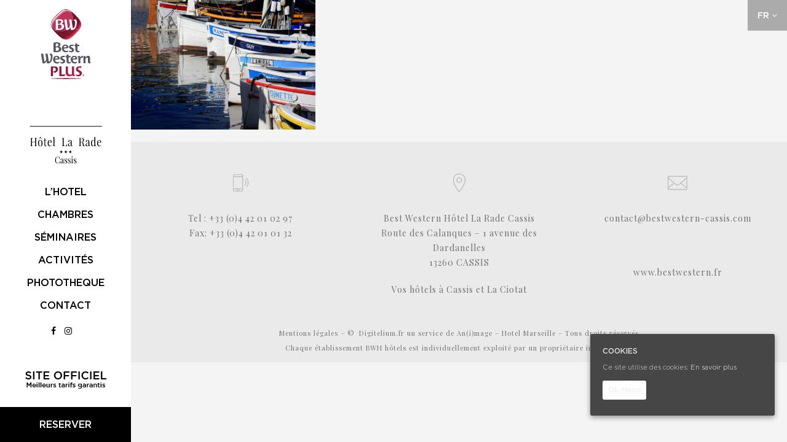

--- FILE ---
content_type: text/html; charset=UTF-8
request_url: https://www.bestwestern-cassis.com/activites-seminaires-a-lhotel-cassis/bwlr-couv-cassis/
body_size: 7145
content:
<!DOCTYPE html>
<html lang="fr-FR"
	prefix="og: https://ogp.me/ns#" >
<head>
<meta charset="UTF-8" />
<meta name="viewport" content="width=device-width, initial-scale=0.8, minimum-scale=0.8, maximum-scale=0.8, user-scalable=0">
<title>BWLR-couv-cassis | Hôtel Cassis - Best Western Plus La Rade Cassis</title>
<link rel="alternate" type="application/rss+xml" title="Hôtel Cassis &#8211; Best Western Plus La Rade Cassis RSS Feed" href="https://www.bestwestern-cassis.com/feed/" />
<link rel="pingback" href="https://www.bestwestern-cassis.com/xmlrpc.php" />
<link rel="icon" href="https://www.bestwestern-cassis.com/wp-content/themes/best-western-la-ciotat/favicon.ico" />
<link rel="shortcut icon" href="https://www.bestwestern-cassis.com/wp-content/themes/best-western-la-ciotat/favicon.ico" />
<!-- Bootstrap -->
<link rel="stylesheet" href="https://cdnjs.cloudflare.com/ajax/libs/twitter-bootstrap/3.3.7/css/bootstrap.min.css">
<!--googlefonts-->
<link href="https://fonts.googleapis.com/css?family=Playfair+Display" rel="stylesheet">
<!--CSS-->
<link rel="stylesheet" href="//cdnjs.cloudflare.com/ajax/libs/font-awesome/4.7.0/css/font-awesome.min.css">
<link rel="stylesheet" href="//cdnjs.cloudflare.com/ajax/libs/jqueryui/1.12.1/jquery-ui.min.css">
<link rel="stylesheet" type="text/css" media="all" href="https://www.bestwestern-cassis.com/wp-content/themes/best-western-la-ciotat/style.css?version=6976c8e369fa1" />
<link rel="stylesheet" href="//cdnjs.cloudflare.com/ajax/libs/animsition/4.0.2/css/animsition.min.css">
<link rel="stylesheet" href="//cdnjs.cloudflare.com/ajax/libs/animate.css/3.5.2/animate.min.css">
<link rel="stylesheet" href="//cdnjs.cloudflare.com/ajax/libs/fancybox/3.2.1/jquery.fancybox.min.css">
    <!-- HTML5 Shim and Respond.js IE8 support of HTML5 elements and media queries -->
    <!-- WARNING: Respond.js doesn't work if you view the page via file:// -->
    <!--[if lt IE 9]>
      <script src="https://oss.maxcdn.com/libs/html5shiv/3.7.0/html5shiv.js"></script>
      <script src="https://oss.maxcdn.com/libs/respond.js/1.3.0/respond.min.js"></script>
    <![endif]-->

<!-- All In One SEO Pack 3.5.2ob_start_detected [-1,-1] -->
<script type="application/ld+json" class="aioseop-schema">{}</script>
<link rel="canonical" href="https://www.bestwestern-cassis.com/activites-seminaires-a-lhotel-cassis/bwlr-couv-cassis/" />
			<script type="text/javascript" >
				window.ga=window.ga||function(){(ga.q=ga.q||[]).push(arguments)};ga.l=+new Date;
				ga('create', 'UA-1149288-39', 'auto');
				// Plugins
				
				ga('send', 'pageview');
			</script>
			<script async src="https://www.google-analytics.com/analytics.js"></script>
			<!-- All In One SEO Pack -->
<link rel='dns-prefetch' href='//maxcdn.bootstrapcdn.com' />
<link rel='dns-prefetch' href='//s.w.org' />
<link rel="alternate" type="application/rss+xml" title="Hôtel Cassis - Best Western Plus La Rade Cassis &raquo; BWLR-couv-cassis Flux des commentaires" href="https://www.bestwestern-cassis.com/activites-seminaires-a-lhotel-cassis/bwlr-couv-cassis/feed/" />
		<script type="text/javascript">
			window._wpemojiSettings = {"baseUrl":"https:\/\/s.w.org\/images\/core\/emoji\/2.4\/72x72\/","ext":".png","svgUrl":"https:\/\/s.w.org\/images\/core\/emoji\/2.4\/svg\/","svgExt":".svg","source":{"concatemoji":"https:\/\/www.bestwestern-cassis.com\/wp-includes\/js\/wp-emoji-release.min.js?ver=4.9.3"}};
			!function(a,b,c){function d(a,b){var c=String.fromCharCode;l.clearRect(0,0,k.width,k.height),l.fillText(c.apply(this,a),0,0);var d=k.toDataURL();l.clearRect(0,0,k.width,k.height),l.fillText(c.apply(this,b),0,0);var e=k.toDataURL();return d===e}function e(a){var b;if(!l||!l.fillText)return!1;switch(l.textBaseline="top",l.font="600 32px Arial",a){case"flag":return!(b=d([55356,56826,55356,56819],[55356,56826,8203,55356,56819]))&&(b=d([55356,57332,56128,56423,56128,56418,56128,56421,56128,56430,56128,56423,56128,56447],[55356,57332,8203,56128,56423,8203,56128,56418,8203,56128,56421,8203,56128,56430,8203,56128,56423,8203,56128,56447]),!b);case"emoji":return b=d([55357,56692,8205,9792,65039],[55357,56692,8203,9792,65039]),!b}return!1}function f(a){var c=b.createElement("script");c.src=a,c.defer=c.type="text/javascript",b.getElementsByTagName("head")[0].appendChild(c)}var g,h,i,j,k=b.createElement("canvas"),l=k.getContext&&k.getContext("2d");for(j=Array("flag","emoji"),c.supports={everything:!0,everythingExceptFlag:!0},i=0;i<j.length;i++)c.supports[j[i]]=e(j[i]),c.supports.everything=c.supports.everything&&c.supports[j[i]],"flag"!==j[i]&&(c.supports.everythingExceptFlag=c.supports.everythingExceptFlag&&c.supports[j[i]]);c.supports.everythingExceptFlag=c.supports.everythingExceptFlag&&!c.supports.flag,c.DOMReady=!1,c.readyCallback=function(){c.DOMReady=!0},c.supports.everything||(h=function(){c.readyCallback()},b.addEventListener?(b.addEventListener("DOMContentLoaded",h,!1),a.addEventListener("load",h,!1)):(a.attachEvent("onload",h),b.attachEvent("onreadystatechange",function(){"complete"===b.readyState&&c.readyCallback()})),g=c.source||{},g.concatemoji?f(g.concatemoji):g.wpemoji&&g.twemoji&&(f(g.twemoji),f(g.wpemoji)))}(window,document,window._wpemojiSettings);
		</script>
		<style type="text/css">
img.wp-smiley,
img.emoji {
	display: inline !important;
	border: none !important;
	box-shadow: none !important;
	height: 1em !important;
	width: 1em !important;
	margin: 0 .07em !important;
	vertical-align: -0.1em !important;
	background: none !important;
	padding: 0 !important;
}
</style>
<link rel='stylesheet' id='cf7-polylang-css'  href='https://www.bestwestern-cassis.com/wp-content/plugins/cf7-polylang/public/css/cf7-polylang-public.css?ver=1.4.7' type='text/css' media='all' />
<link rel='stylesheet' id='cff_masonry_css-css'  href='https://www.bestwestern-cassis.com/wp-content/plugins/cff-masonry/css/masonry.css?ver=1.1.3' type='text/css' media='all' />
<link rel='stylesheet' id='contact-form-7-css'  href='https://www.bestwestern-cassis.com/wp-content/plugins/contact-form-7/includes/css/styles.css?ver=4.9.1' type='text/css' media='all' />
<link rel='stylesheet' id='cff-css'  href='https://www.bestwestern-cassis.com/wp-content/plugins/custom-facebook-feed-pro/css/cff-style.css?ver=3.1' type='text/css' media='all' />
<link rel='stylesheet' id='sb-font-awesome-css-css'  href='https://maxcdn.bootstrapcdn.com/font-awesome/4.7.0/css/font-awesome.min.css?ver=4.9.3' type='text/css' media='all' />
<link rel='stylesheet' id='justifiedGallery-css'  href='https://www.bestwestern-cassis.com/wp-content/plugins/flickr-justified-gallery/css/justifiedGallery.min.css?ver=v3.6' type='text/css' media='all' />
<link rel='stylesheet' id='flickrJustifiedGalleryWPPlugin-css'  href='https://www.bestwestern-cassis.com/wp-content/plugins/flickr-justified-gallery/css/flickrJustifiedGalleryWPPlugin.css?ver=v3.6' type='text/css' media='all' />
<link rel='stylesheet' id='cookie-consent-style-css'  href='https://www.bestwestern-cassis.com/wp-content/plugins/uk-cookie-consent/assets/css/style.css?ver=4.9.3' type='text/css' media='all' />
      <script>
      if (document.location.protocol != "https:") {
          document.location = document.URL.replace(/^http:/i, "https:");
      }
      </script>
      <script type='text/javascript' src='https://www.bestwestern-cassis.com/wp-includes/js/jquery/jquery.js?ver=1.12.4'></script>
<script type='text/javascript' src='https://www.bestwestern-cassis.com/wp-includes/js/jquery/jquery-migrate.min.js?ver=1.4.1'></script>
<script type='text/javascript' src='https://www.bestwestern-cassis.com/wp-content/plugins/cf7-polylang/public/js/cf7-polylang-public.js?ver=1.4.7'></script>
<script type='text/javascript'>
/* <![CDATA[ */
var equalHeightColumnElements = {"element-groups":{"1":{"selector":".panel-row-style:not(.ignore-height) .so-widget-contentint","breakpoint":768}}};
/* ]]> */
</script>
<script type='text/javascript' src='https://www.bestwestern-cassis.com/wp-content/plugins/equal-height-columns/public/js/equal-height-columns-public.js?ver=1.1.0'></script>
<link rel="wlwmanifest" type="application/wlwmanifest+xml" href="https://www.bestwestern-cassis.com/wp-includes/wlwmanifest.xml" /> 
<meta name="generator" content="WordPress 4.9.3" />
<link rel='shortlink' href='https://www.bestwestern-cassis.com/?p=1998' />
<link rel="alternate" type="application/json+oembed" href="https://www.bestwestern-cassis.com/wp-json/oembed/1.0/embed?url=https%3A%2F%2Fwww.bestwestern-cassis.com%2Factivites-seminaires-a-lhotel-cassis%2Fbwlr-couv-cassis%2F" />
<link rel="alternate" type="text/xml+oembed" href="https://www.bestwestern-cassis.com/wp-json/oembed/1.0/embed?url=https%3A%2F%2Fwww.bestwestern-cassis.com%2Factivites-seminaires-a-lhotel-cassis%2Fbwlr-couv-cassis%2F&#038;format=xml" />
<!-- Custom Facebook Feed JS vars -->
<script type="text/javascript">
var cffsiteurl = "https://www.bestwestern-cassis.com/wp-content/plugins";
var cffajaxurl = "https://www.bestwestern-cassis.com/wp-admin/admin-ajax.php";
var cffmetatrans = "false";
var cfflinkhashtags = "true";
</script>
<style id="ctcc-css" type="text/css" media="screen">
				#catapult-cookie-bar {
					box-sizing: border-box;
					max-height: 0;
					opacity: 0;
					z-index: 99999;
					overflow: hidden;
					color: #ddd;
					position: fixed;
					right: 20px;
					bottom: 6%;
					width: 300px;
					background-color: #464646;
				}
				#catapult-cookie-bar a {
					color: #fff;
				}
				#catapult-cookie-bar .x_close span {
					background-color: ;
				}
				button#catapultCookie {
					background:;
					color: ;
					border: 0; padding: 6px 9px; border-radius: 3px;
				}
				#catapult-cookie-bar h3 {
					color: #ddd;
				}
				.has-cookie-bar #catapult-cookie-bar {
					opacity: 1;
					max-height: 999px;
					min-height: 30px;
				}</style><link rel="icon" href="https://www.bestwestern-cassis.com/wp-content/uploads/2024/02/cropped-Cap-Canaille-10-32x32.png" sizes="32x32" />
<link rel="icon" href="https://www.bestwestern-cassis.com/wp-content/uploads/2024/02/cropped-Cap-Canaille-10-192x192.png" sizes="192x192" />
<link rel="apple-touch-icon-precomposed" href="https://www.bestwestern-cassis.com/wp-content/uploads/2024/02/cropped-Cap-Canaille-10-180x180.png" />
<meta name="msapplication-TileImage" content="https://www.bestwestern-cassis.com/wp-content/uploads/2024/02/cropped-Cap-Canaille-10-270x270.png" />
 
</head>
<body data-rsssl=1 class="attachment attachment-template-default attachmentid-1998 attachment-jpeg animsition">
<!-- PRELODER -->
  <div class="preloader">
      <div class="status"></div>
  </div>
<!-- /PRELODER -->
<!--SIDEBAR-->
  <aside id="reservation" class="col-xs-3">
<a href="#" class="openhim closebtn"><i class="fa fa-angle-right"></i><i class="fa fa-angle-left"></i></a>
<!-- Debut code source à inclure dans l'emplacement voulu -->
<form id="form_recherche" method="get" target="_blank" action="https://www.bestwestern.fr/infos_hotel.jsp" class="uk-form">

<h4 class="gotham white text-uppercase"><strong>reservation</strong></h4>
<br /><br />

<!-- HotelCode - required -->
<input type="hidden" name="HotelCode" value="93588"/>
<input type="hidden" id="max_adultes" name="max_adultes" value="4"/>
<input type="hidden" id="max_enfants" name="max_enfants" value="3"/>
<input type="hidden" name="GA_code" value=""/>
<input type="hidden" name="domain_origin" value="bestwestern-laciotat.com"/>
<input type="hidden" name="google_conversion_id" value=""/>
<input type="hidden" name="google_conversion_label" value=""/>
<input type="hidden" name="sem_id" value=""/>
<input type="hidden" name="sob" id="site_hotel_sob" value="A15"/>
<input type="hidden" name="RequestedCurrencyCode" value="EUR" />
<input type="hidden" name="ChainCode" value="BW" />
<input type="hidden" name="show" value="hbp" />
<input type="hidden" name="roomStay" value="1" />               
<input type="hidden" name="duration" id="duration" value="1" />
<input type="hidden" name="countrycode" value="" /> 
<input type="hidden" name="lang" id="lang" value="fr" />
<input type="hidden" name="primarylangid" id="primarylangid" value="fr-FR" />

<div class="row">
  <div class="col-xs-4 ll-skin-nigran">
    <label class="intitule uk-form-label" for="DateRangeStart">Du</label>
    <div class="inner-addon right-addon">
      <i class="fa fa-th"></i>
     <input class="datePick form-control" type="text" name="DateRangeStart" data-opt="{'minDate': 0, 'constrainInput': true, 'dateFormat': 'dd/mm/yy'}" />
    </div>
  </div>
   <div class="col-xs-4">
      <label class="intitule uk-form-label" for="DateRangeEnd">Au</label>
      <div class="inner-addon right-addon">
        <i class="fa fa-th"></i>
        <input class="datePick ll-skin-nigran form-control" type="text" name="DateRangeEnd" data-opt="{'minDate': 0, 'constrainInput': true, 'dateFormat': 'dd/mm/yy'}" />
      </div>
  </div>
  <div class="col-xs-4"></div>
</div>
<br />
<div class="row">
  <div class="col-xs-4">
  <label class="intitule uk-form-label">Adultes</label> 
  <div class="inner-addon right-addon">
      <i class="fa fa-angle-down"></i>
      <select name="adultQuantity_1" id="adultQuantity_1" tabindex="2" class="form-control withstyle">
      <option value="1" >1</option>
      <option value="2" selected="selected">2</option>
      <option value="3" >3</option>
      <option value="4" >4</option>                   
      </select>
  </div>
  </div>
   <div class="col-xs-4">
    <label class="intitule uk-form-label">Enfants</label>
    <div class="inner-addon right-addon">
      <i class="fa fa-angle-down"></i>
      <select name="childQuantity_1" id="childQuantity_1" onchange="refreshKidSelectors()" class="form-control withstyle" tabindex="3">
        <option value="0" >0</option>
        <option value="1" >1</option>
        <option value="2" >2</option>
        <option value="3" >3</option>                      
      </select>
    </div>
  </div>
  <div class="col-xs-4">
    <label class="intitule uk-form-label">Chambres</label>
     <div class="inner-addon right-addon">
      <i class="fa fa-angle-down"></i>
      <select id="selecteurChambres" name="roomQuantity" class="form-control withstyle" tabindex="1">
        <option value="1">1</option>
        <option value="2">2</option>
        <option value="3">3</option>
      </select>
    </div>
  </div>
</div>
<br />
<!--<div class="row">
  <div class="col-xs-4">
    <label class="intitule uk-form-label">Code promo</label> 
    <input type="text" value="" id="code_promo" maxlength="8" name="corp_id" />
  </div>
  <div class="col-xs-4">
  </div>
  <div class="col-xs-4">
  </div>
</div>-->
<div class="row nopadding">
<input type="submit" id="tarif_et_dispo" class="tarifsEtDispos uk-button uk-button-primary" value="reserver !" />
</div>
</form>
</aside><!--/SIDEBAR-->
<!--LEFT HEADER-->
<header class="left-aside col-md-2 hidden-sm hidden-xs gotham-book">
  <div class="col-md-12 logo">
    <a href="https://www.bestwestern-cassis.com">
      <img src="https://www.bestwestern-cassis.com/wp-content/uploads/2018/05/BWLARADE-logo_site.svg" alt="https://www.bestwestern-cassis.com" />
    </a>
  </div>
  <div class="clearfix"></div>
  <nav>
     	<ul id="top-menu" class="menu list-unstyled"><li id="menu-item-1601" class="menu-item menu-item-type-custom menu-item-object-custom menu-item-home menu-item-1601"><a href="https://www.bestwestern-cassis.com/#hotel">L&#8217;hotel</a></li>
<li id="menu-item-1602" class="menu-item menu-item-type-custom menu-item-object-custom menu-item-home menu-item-1602"><a href="https://www.bestwestern-cassis.com/#chambres">Chambres</a></li>
<li id="menu-item-1604" class="menu-item menu-item-type-custom menu-item-object-custom menu-item-home menu-item-1604"><a href="https://www.bestwestern-cassis.com/#seminaires">Séminaires</a></li>
<li id="menu-item-1603" class="menu-item menu-item-type-custom menu-item-object-custom menu-item-home menu-item-1603"><a href="https://www.bestwestern-cassis.com/#activites">Activités</a></li>
<li id="menu-item-1893" class="menu-item menu-item-type-post_type menu-item-object-page menu-item-1893"><a href="https://www.bestwestern-cassis.com/phototheque-hotel-cassis/">Phototheque</a></li>
<li id="menu-item-1894" class="menu-item menu-item-type-post_type menu-item-object-page menu-item-1894"><a href="https://www.bestwestern-cassis.com/contact-hotel-cassis-vue-mer/">Contact</a></li>
</ul>      <ul class="list-inline list-unstyled text-center aligncenter social-list-link">
        <li><a href="https://www.facebook.com/Hotel.La.Rade" target="_blank"><i class="fa fa-facebook"></i></a></li>
        <li><a href="https://www.instagram.com/larade_cassis/" target="_blank"><i class="fa fa-instagram"></i></a></li>
        <li><a href="https://twitter.com/Hotel_La_Rade" target="_blank" class="hidden"><i class="fa fa-twitter"></i></a></li>
      </ul>
  </nav>
  <div class="header-foot">
    <div class="col-md-12">
      <img src="https://www.bestwestern-cassis.com/wp-content/themes/best-western-la-ciotat/img/site_officiel.png" alt="Hotel Cassis Logo Officiel" class="img-responsive aligncenter" />
    </div>
    <div class="col-md-12 nopadding">
    <a href="#" class="btn-prep fullwidth-btn openhim">reserver</a>
    </div>
  </div>
</header>

<div class="top-aside hidden-md hidden-lg gotham-book">
<nav role="navigation" class="navbar navbar-default small-header">
        <div class="navbar-header">
          <a class="logo-small" href="https://www.bestwestern-cassis.com"></a>
          <button type="button" class="navbar-toggle" data-toggle="collapse" 
            data-target="#to_navbar_collapse"><i class="fa fa-bars"></i></button>
          <a class="navbar-brand ui-link"></a>
        </div>
        <div id="to_navbar_collapse" class="collapse navbar-collapse">
        </div>
      </nav>
</div>

<div class="polylang-dropdown overV-left pull-right">

    <a href="#" class="dropdown-toggle" data-toggle="dropdown" aria-haspopup="true" aria-expanded="false">
      fr <i class="fa fa-angle-down hidden-xs hidden-sm"></i><i class="fa fa-angle-up hidden-md hidden-lg"></i>
    </a>
    <ul class="dropdown-menu"><li><a href="https://www.bestwestern-cassis.com/activites-seminaires-a-lhotel-cassis/bwlr-couv-cassis/">fr</a></li><li><a href="https://www.bestwestern-cassis.com/en/">en</a></li><li><a href="https://www.bestwestern-cassis.com/de/">de</a></li></ul>
				<script type="text/javascript">
					//<![CDATA[
					var urls_1 = {"fr":"https:\/\/www.bestwestern-cassis.com\/activites-seminaires-a-lhotel-cassis\/bwlr-couv-cassis\/","en":"https:\/\/www.bestwestern-cassis.com\/en\/","de":"https:\/\/www.bestwestern-cassis.com\/de\/"};
					document.getElementById( "lang_choice_1" ).onchange = function() {
						location.href = urls_1[this.value];
					}
					//]]>
				</script> 
</div><main class="col-md-10 col-md-offset-2">
<p class="attachment"><a href='https://www.bestwestern-cassis.com/wp-content/uploads/2017/12/BWLR-couv-cassis.jpg'><img width="300" height="211" src="https://www.bestwestern-cassis.com/wp-content/uploads/2017/12/BWLR-couv-cassis-300x211.jpg" class="attachment-medium size-medium" alt="" srcset="https://www.bestwestern-cassis.com/wp-content/uploads/2017/12/BWLR-couv-cassis-300x211.jpg 300w, https://www.bestwestern-cassis.com/wp-content/uploads/2017/12/BWLR-couv-cassis-768x540.jpg 768w, https://www.bestwestern-cassis.com/wp-content/uploads/2017/12/BWLR-couv-cassis-1024x720.jpg 1024w, https://www.bestwestern-cassis.com/wp-content/uploads/2017/12/BWLR-couv-cassis-110x77.jpg 110w, https://www.bestwestern-cassis.com/wp-content/uploads/2017/12/BWLR-couv-cassis.jpg 1280w" sizes="(max-width: 300px) 100vw, 300px" /></a></p>
</main>
<div class="clearfix"></div>
 <a href="#" class="btn-prep fullwidth-btn openhim hidden-md hidden-lg reserver-footer">reserver</a>
<footer class="col-md-10 col-md-offset-2">
<div class="row">
	<div class="col-md-4 text-center">
		<div id="text-1" class="widget widget_text">			<div class="textwidget"><p><img class="aligncenter" style="width: 32px; height: 32px; opacity: .2;" src="https://www.bestwestern-cassis.com/wp-content/themes/best-western-la-ciotat/widgets/page-builder-widget/services/tpl/icons/mobile-phone.png" /></p>
<p><a href="tel:+33442010297" rel="nofollow">Tel : +33 (0)4 42 01 02 97</a><br />
Fax: +33 (0)4 42 01 01 32</p>
</div>
		</div>	</div>
	<div class="col-md-4 text-center">
		<div id="text-2" class="widget widget_text">			<div class="textwidget"><p><a href="https://www.bestwestern-cassis.com/contact/#gmap-contact"><img class="aligncenter" style="width: 32px; height: 32px; opacity: .2;" src="https://www.bestwestern-cassis.com/wp-content/themes/best-western-la-ciotat/widgets/page-builder-widget/services/tpl/icons/map-markers.png" /></a></p>
<p><a href="https://www.bestwestern-cassis.com/contact/#gmap-contact">Best Western Hôtel La Rade Cassis<br />
Route des Calanques – 1 avenue des Dardanelles<br />
13260 CASSIS </a></p>
<p><a href="https://www.hotel-cassis.com">Vos hôtels à Cassis et La Ciotat</a></p>
</div>
		</div>	</div>
	<div class="col-md-4 text-center">
		<div id="text-4" class="widget widget_text"><h2 class="widget-title hidden"> </h2><div class="clear"></div>			<div class="textwidget"><p><a href="https://www.bestwestern-cassis.com/contact/"><img class="aligncenter" style="width: 32px; height: 32px; opacity: .2;" src="https://www.bestwestern-cassis.com/wp-content/themes/best-western-la-ciotat/widgets/page-builder-widget/services/tpl/icons/closed-envelope.png" /></a></p>
<p><a href="mailto:contact@bestwestern-cassis.com">contact@bestwestern-cassis.com</a></p>
<p>&nbsp;</p>
<p><a href="https://www.bestwestern.fr/" target="_blank" rel="noopener">www.bestwestern.fr</a></p>
<p>&nbsp;</p>
</div>
		</div>	</div>
</div>
<!-- Hello NK a ajouté un peu de code par ici -->
<div class="row">
	<div class="col-md-12 subfooter">
		<div id="text-6" class="widget widget_text">			<div class="textwidget"><p><a href="https://www.bestwestern-cassis.com/mentions-legales/">Mentions légales</a> &#8211; ©  <a href="https://digitelium.fr/">Digitelium.fr</a> un service de <a href="https://www.animage.fr" target="_blank" rel="noopener">An(i)mage</a> &#8211; <a href="https://hotel-marseille.com/">Hotel Marseille</a> &#8211; Tous droits réservés<br />
Chaque établissement BWH hôtels est individuellement exploité par un propriétaire indépendant. </p>
</div>
		</div>	</div>
</div>
<!-- Bye NK a bien tafé et s'en va de ce pas... -->
</footer>
<script src="//cdnjs.cloudflare.com/ajax/libs/jquery/2.2.3/jquery.js"></script>
<script>
	var current_locale = $.datepicker.setDefaults( $.datepicker.regional[ "fr" ] );
</script>
<script src="//cdnjs.cloudflare.com/ajax/libs/jqueryui/1.12.1/jquery-ui.min.js"></script>
<script src="https://www.bestwestern-cassis.com/wp-content/themes/best-western-la-ciotat/js/jquery.timepicker.js"></script>
<script src="//cdnjs.cloudflare.com/ajax/libs/twitter-bootstrap/3.3.7/js/bootstrap.min.js"></script>
<script src="//cdnjs.cloudflare.com/ajax/libs/lettering.js/0.7.0/jquery.lettering.min.js"></script>
<script src="//cdnjs.cloudflare.com/ajax/libs/stellar.js/0.6.2/jquery.stellar.min.js"></script>
<script src="//cdnjs.cloudflare.com/ajax/libs/wow/1.1.2/wow.min.js"></script>
<script src="//cdnjs.cloudflare.com/ajax/libs/animsition/4.0.2/js/animsition.min.js"></script>
<script src="//cdnjs.cloudflare.com/ajax/libs/fancybox/3.2.1/jquery.fancybox.min.js"></script>
<script type="text/javascript" src="https://www.bestwestern-cassis.com/wp-content/themes/best-western-la-ciotat/js/scripts.js"></script>
<script>
jQuery(document).ready(function($) {

	$('.justified-gallery a')
	.each(function(){
		$(this).attr('data-fancybox', 'gallery');
	})
	.fancybox();


	
});
</script>
<link rel='stylesheet' id='so-css-best-western-la-ciotat-css'  href='https://www.bestwestern-cassis.com/wp-content/uploads/so-css/so-css-best-western-la-ciotat.css?ver=1539268247' type='text/css' media='all' />
<script type='text/javascript'>
/* <![CDATA[ */
var wpcf7 = {"apiSettings":{"root":"https:\/\/www.bestwestern-cassis.com\/wp-json\/contact-form-7\/v1","namespace":"contact-form-7\/v1"},"recaptcha":{"messages":{"empty":"Merci de confirmer que vous n\u2019\u00eates pas un robot."}},"cached":"1"};
/* ]]> */
</script>
<script type='text/javascript' src='https://www.bestwestern-cassis.com/wp-content/plugins/contact-form-7/includes/js/scripts.js?ver=4.9.1'></script>
<script type='text/javascript' src='https://www.bestwestern-cassis.com/wp-content/plugins/custom-facebook-feed-pro/js/cff-scripts.js?ver=3.1'></script>
<script type='text/javascript' src='https://www.bestwestern-cassis.com/wp-content/plugins/flickr-justified-gallery/js/jquery.justifiedGallery.min.js?ver=v3.6'></script>
<script type='text/javascript' src='https://www.bestwestern-cassis.com/wp-content/plugins/flickr-justified-gallery/js/flickrJustifiedGalleryWPPlugin.js?ver=v3.4.0'></script>
<script type='text/javascript'>
/* <![CDATA[ */
var ctcc_vars = {"expiry":"30","method":"1","version":"1"};
/* ]]> */
</script>
<script type='text/javascript' src='https://www.bestwestern-cassis.com/wp-content/plugins/uk-cookie-consent/assets/js/uk-cookie-consent-js.js?ver=2.3.0'></script>
<script type='text/javascript' src='https://www.bestwestern-cassis.com/wp-content/plugins/mousewheel-smooth-scroll/js/wpmss.php?step=100&#038;speed=400&#038;ver=1'></script>
<script type='text/javascript' src='https://www.bestwestern-cassis.com/wp-includes/js/wp-embed.min.js?ver=4.9.3'></script>
			
				<script type="text/javascript">
					jQuery(document).ready(function($){
												if(!catapultReadCookie("catAccCookies")){ // If the cookie has not been set then show the bar
							$("html").addClass("has-cookie-bar");
							$("html").addClass("cookie-bar-bottom-right-block");
							$("html").addClass("cookie-bar-block");
													}
																	});
				</script>
			
			<div id="catapult-cookie-bar" class=" rounded-corners drop-shadow"><h3>Cookies</h3><span class="ctcc-left-side">Ce site utilise des cookies: <a class="ctcc-more-info-link" tabindex=0 target="_blank" href="https://www.bestwestern-cassis.com/activites-seminaires-a-lhotel-cassis/bwlr-couv-cassis/">En savoir plus</a></span><span class="ctcc-right-side"><button id="catapultCookie" tabindex=0 onclick="catapultAcceptCookies();">Ok, Merci</button></span></div><!-- #catapult-cookie-bar --></body>
</html>

--- FILE ---
content_type: text/css
request_url: https://www.bestwestern-cassis.com/wp-content/themes/best-western-la-ciotat/style.css?version=6976c8e369fa1
body_size: 6788
content:
@charset "utf-8";
/*
Theme Name: Best Western La Rade Cassis
Theme URI: 
Description: 
Version: 1.0
Author: Animage
Author URI: 
Tags: 
*/

@import 'fonts/costa/costa.css';
@import 'fonts/gotham/gotham.css';
@import 'fonts/icomoon/icomoon.css';

/*--GLOBAL--*/
.alignleft {
	display: block;
	float: left;
	margin: 0 10px 10px 0;
	margin: 0 30px 10px 0;
}

.alignright {
	display: block;
	float: right;
	margin: 0 0 10px 30px;
}

.aligncenter {
	display: block;
	float: none;
	margin: 0 auto 30px auto;
}

.alignnone {
	display: block;
	float: none;
	clear: both;
	margin: 5px 10px 10px 0;
}

 img {
    -ms-interpolation-mode: bicubic;
    image-rendering: optimizeQuality;
}

/*-- FORM ELEMENTS --*/
form {
	position: relative;
}

.form-control {
    border-radius: 0px !important;
    box-shadow: none;
    padding: 8px;
    height: auto;
    text-transform: uppercase;
    border:none;
    border-bottom:1px solid #CCC;
}

.form-control:focus {
    border-color: transparent;
    outline: 0;
    -webkit-box-shadow: none;
    box-shadow: none;
}


textarea{
	resize: vertical;
}

.input-error {
	font-size: 11px;
	background-color: #c6401c;
	position: absolute;
	z-index: 1;
	padding: 5px 8px;
	margin: -1px 0 0 14px;
	color: #fff;
	border-radius: 3px;
	box-shadow: 1px 1px 2px 0px #aaa;
}

.input-error:before {
	content: " ";
	border: solid 0px transparent;
	border-right-color: #c6401c;
	border-width: 5px 7px 5px 0px;
	height: 0;
	width: 0;
	position: absolute;
	left: -7px;
	top: 5px;
}

.ajax-loading {
	background: url(./img/loader.gif) center no-repeat;
	width: 32px;
	height: 32px;
	position: absolute;
	z-index: 1;
	left: 0;
	bottom: 0;
}

.ajax-response {
	padding: 5px 10px;
	color: #000;
	border-radius: 5px;
}

.ajax-success {
	border: #2BAC17 1px solid;
}

.ajax-error {
	border: #D63722 1px solid;
}

/*-- POPUP --*/
#bgOverlay {background: #000;}
#popupLoad {
	background: url(./img/ploader_black.gif) center no-repeat;
	width: 50px;
	height: 50px;
}

.popup {
	background: #fff;
	position: absolute;
	z-index: 15;
	width: 500px;
}

.close-popup {
	background: url(img/close-popup.png) center no-repeat;
	width: 34px;
	height: 32px;
	position: absolute;
	right: -14px;
	top: -13px;
	z-index: 20;
}

.popup .pop-in {
	padding: 30px;
}

.popup .pop-title {
	font-size: 30px;
}


.nopadding {
   padding: 0 !important;
   margin: 0 !important;
}

/*color*/
.lightgrey{
  color:#e6e6e6;
}

.white{
	color:#FFF;
}

/*STARTING THEME*/

body{
  background:#f4f4f4;
  overflow-x:hidden;
}

body.openme #reservation{
  transition: .3s; 
  z-index: 9999999;
  position:fixed;
  transform: translateX(0);
}

body.openme main{
  transition: .3s; 
  margin-left:25%;
}

.gotham{
  font-family: 'Gotham';
  font-weight:300;
}

.gotham-book{
  font-family: 'Gotham Book';
  font-weight: normal;
}

.costa{
  font-family: 'Costa Ptf';
  font-weight: 300;
}


/*TYPOS - ajout nad*/
h1.costa {
  font-size: 40px;
  color: #333333;
  margin-top:0;

}
h1.costa:after {
  border-bottom: solid 1px #999;
  width:90px;
  padding-bottom: 35px;
  display: block;
  margin-bottom: 35px;
  content: " ";
}
h2 {
  font-family: 'Costa Ptf';
  font-weight: normal;
  font-size: 40px;
  color: #333;
}


p {
  font-family: 'Gotham';
  font-weight:300;
  font-size: 18px;
  color: #727272;
  letter-spacing: 1px;
  line-height: 35px;
}

strong {
  font-weight: normal;
  color: #333;
}

.menu {
  font-family: 'Gotham';
  font-weight: normal;
  font-size: 16px;
  color: #000;
  text-transform: Uppercase;
}

a {
  color:#000;
}

a:focus, a:hover {
    color: #9e161a;
    text-decoration: none;
}
.menu a{
  color:#000000;
}

.menu a:focus, .menu a:hover {
    color: #9e161a;
    text-decoration: none;
}
/*TYPOS -fin ajout nad- */



/* Preloader */
.preloader {
  background-color:#FEFEFE;
  bottom:0;
  height:100%;
  left:0;
  overflow:hidden!important;
  position:fixed;
  right:0;
  top:0;
  width:100%;
  z-index:99999;
}

.status {
      background-image: url(img/loading.svg);
    background-position: center center;
    background-repeat: no-repeat;
    background-size: cover;
    height: 156px;
    left: 46.7%;
    position: absolute;
    top: 40%;
    width: 156px;
    margin: -20px 0 0 -20px;
}

/*HEADER ASIDE*/
header{
  background:#FFF;
}

header .logo img{
  margin: 15px auto;
  display: block;
}

/*NAV*/
.menu{
 text-align: center;
 margin:20px auto;
}

.menu li{
  margin-bottom:15px;
}

/********************************/
/*         SIDEMENU             */
/********************************/
#reservation{
  height:100vh;
  background:#000;
  position:fixed;
  top:0;
  width:380px;
  transition: .3s; 
  transform: translateX(-380px);
  padding:20px;
  color:#FFF;
}

main{
  overflow:hidden;
  position:relative;
}

main,
main .overlay{
  transition: .3s; 
}

section{
  width:100%;
  position:relative;
  overflow:hidden;
  padding-bottom:80px;
}

section.content{
  padding-left:60px;
}



/********************************/
/*            Overlay           */
/********************************/
.overlay {
    position: absolute;
    width: 100%;
    height: 100%;
    z-index: 2;
    background:rgba(255,255,255,.1);
}

/********************************/
/*            Carousel          */
/********************************/

.carousel-fade .carousel-inner .item {
  -webkit-transition-property: opacity;
  transition-property: opacity;
}
.carousel-fade .carousel-inner .item,
.carousel-fade .carousel-inner .active.left,
.carousel-fade .carousel-inner .active.right {
  opacity: 0;
}
.carousel-fade .carousel-inner .active,
.carousel-fade .carousel-inner .next.left,
.carousel-fade .carousel-inner .prev.right {
  opacity: 1;
}
.carousel-fade .carousel-inner .next,
.carousel-fade .carousel-inner .prev,
.carousel-fade .carousel-inner .active.left,
.carousel-fade .carousel-inner .active.right {
  left: 0;
  -webkit-transform: translate3d(0, 0, 0);
          transform: translate3d(0, 0, 0);
}
.carousel-fade .carousel-control {
  z-index: 2;
}

/*
Fade content bs-carousel with hero headers
Code snippet by maridlcrmn (Follow me on Twitter @maridlcrmn) for Bootsnipp.com
Image credits: unsplash.com
*/

/********************************/
/*       Fade Bs-carousel       */
/********************************/
.fade-carousel {
    position: relative;
    height: 100vh;
}
.fade-carousel .carousel-inner .item {
    height: 100vh;
}
.fade-carousel .carousel-indicators > li {
    margin: 0 2px;
    background-color: #f39c12;
    border-color: #f39c12;
    opacity: .7;
}
.fade-carousel .carousel-indicators > li.active {
  width: 10px;
  height: 10px;
  opacity: 1;
}

.fade-carousel .carousel-inner .item .hero {
    opacity: 0;
    -webkit-transition: 2s all ease-in-out 5s;
       -moz-transition: 2s all ease-in-out 5s; 
        -ms-transition: 2s all ease-in-out 5s; 
         -o-transition: 2s all ease-in-out 5s; 
            transition: 2s all ease-in-out 5s; 
}
.fade-carousel .carousel-inner .item.active .hero {
    opacity: 1;
    -webkit-transition: 2s all ease-in-out 5s;
       -moz-transition: 2s all ease-in-out 5s; 
        -ms-transition: 2s all ease-in-out 5s; 
         -o-transition: 2s all ease-in-out 5s; 
            transition: 2s all ease-in-out 5s;    
}

/********************************/
/*       Slides backgrounds     */
/********************************/
.fade-carousel .slides .slide{
  height: 100vh;
  background-size: cover;
  background-position: center center;
  background-repeat: no-repeat;
}

/********************************/
/*     HEADER:LEFT ASIDE;       */
/********************************/
header.left-aside{
  height:100vh;
  position:fixed;
  top:0;
  left:0;
  z-index:9;
  padding: 0;
}

header .header-foot{
  position:absolute;
  bottom:0;
}

section{
  position:relative;
}


section.all,
section.content{
/*  padding:5%;*/
    padding-right: 8%;
    padding-left: 8%;
    padding-top: 120px;
    padding-bottom: 120px;
}

section.all {
  position:relative;
}

.textwidget {
    padding-left: 8%;
    margin-right: -15px;
    margin-left: -15px;
}

/**/
main{
  padding:0!important;

}

.lettering{
  font-family: 'Playfair Display', serif;
  font-size:15rem;
  position: absolute;
  z-index: 8;
  margin-top: 25%;
  top:0;
  right: -15%;
}

.lettering span{
  position:relative;
  margin-top:30%;
  top:0px;
}

.lettering span.char1{
  color:rgba(255,255,255,.9);
}
.lettering span.char2{
  color:rgba(255,255,255,.5);
}
.lettering span.char3{
  color:rgba(255,255,255,.8);
}
.lettering span.char4{
  color:rgba(255,255,255,.7);
}
.lettering span.char5{
  color:rgba(255,255,255,.9);
}
.lettering span.char6{
  color:rgba(255,255,255,.4);
}
.lettering span.char7{
  color:rgba(255,255,255,.6);
}

.lettering span.char8{
  color:rgba(255,255,255,.5);
}

.lettering span.char9{
  color:rgba(255,255,255,.9);
}

.lettering span.char10{
  color:rgba(255,255,255,.2);
}

.lettering span.char11{
  color:rgba(255,255,255,.8);
}
.lettering span.char12{
  color:rgba(255,255,255,.4);
}

/*TESTIMONIALS*/
.testimonials{
  overflow: hidden;
  min-height: 375px;
  position: relative;
  background: transparent;
    padding-top: 100px;
    padding-bottom: 100px;
  background:#FFF;
}
.testimonials .carousel-inner{
  width: 70%;
  margin: auto;
}
.testimonials .carousel-inner:hover{
  cursor: -moz-grab;
  cursor: -webkit-grab;
}
.testimonials .carousel-inner:active{
  cursor: -moz-grabbing;
  cursor: -webkit-grabbing;
}
.testimonials .carousel-inner .item{
  overflow: hidden;
}

.testimonial4_indicators .carousel-indicators{
  left: 0;
  margin: 0;
  width: 100%;
  font-size: 0;
  height: 20px;
  bottom: 15px;
  padding: 0 5px;
  cursor: e-resize;
  overflow-x: auto;
  overflow-y: hidden;
  position: absolute;
  text-align: center;
  white-space: nowrap;
}
.testimonial4_indicators .carousel-indicators li{
  padding: 0;
  width: 10px;
  height: 10px;
  border: none;
  text-indent: 0;
  margin: 2px 3px;
  cursor: pointer;
  display: inline-block;
  background: #ffffff;
  -webkit-border-radius: 100%;
  border-radius: 100%;
}
.testimonial4_indicators .carousel-indicators .active{
  padding: 0;
  width: 10px;
  height: 10px;
  border: none;
  margin: 2px 3px;
  background-color: #000;
  -webkit-border-radius: 100%;
  border-radius: 100%;
}
.testimonial4_indicators .carousel-indicators::-webkit-scrollbar{
  height: 3px;
}
.testimonial4_indicators .carousel-indicators::-webkit-scrollbar-thumb{
  background: #eeeeee;
  -webkit-border-radius: 0;
  border-radius: 0;
}

.testimonial4_control_button .carousel-control{
  top: 50%;
  /*top: 175px;*/
opacity: 1;
font-size: 40px;
cursor: pointer;
font-weight: 300;
overflow: hidden;
line-height: 38px;
text-shadow: none;
text-align: center;
position: absolute;
background: transparent;
border: 0;
text-transform: uppercase;
-webkit-border-radius: 100%;
border-radius: 100%;
-webkit-box-shadow: none;
box-shadow: none;
-webkit-transition: all 0.6s cubic-bezier(0.3,1,0,1);
transition: all 0.6s cubic-bezier(0.3,1,0,1);
}
.testimonial4_control_button .carousel-control.left{
  left: 7%;
  right: auto;
}
.testimonial4_control_button .carousel-control.right{
  right: 7%;
  left: auto;
}
.testimonial4_control_button .carousel-control.left:hover,
.testimonial4_control_button .carousel-control.right:hover{
  opacity:.6;
}

.testimonial4_header{
  top: 0;
  left: 0;
  bottom: 0;
  /*width: 550px;*/
  width: 100%;
  display: block;
  margin: 30px auto;
  text-align: center;
  position: relative;
}
.testimonial4_header h4{
  color: #333;
  font-size: 40px;
  font-weight: 300;
  position: relative;
  letter-spacing: 1px;
  /*text-transform: uppercase;*/
}

.testimonial4_slide{
  top: 0;
  left: 0;
  right: 0;
  bottom: 0;
  width: 100%;
  /*width: 70%;*/
  margin: auto;
  padding: 20px;
  position: relative;
  text-align: center;
}
.testimonial4_slide img {
  top: 0;
  left: 0;
  right: 0;
  width: 120px;
  height: auto;
  margin: auto;
  display: block;
  color: #f2f2f2;
  font-size: 18px;
  line-height: 46px;
  text-align: center;
  position: relative;
}

.testimonial4_slide p {
  color: #727272;
  font-size: 16px;
  margin: 40px 0 20px 0;
}

.testimonial4_slide h4 {
  color: #000;
  font-size: 24px;
  font-weight: bold;
}

.carousel-control{
  color:rgba(0, 0, 0, 0.2) !important;
  width: 5% !important;
}

.carousel-control:hover{
  color:#333!important;
}

@media only screen and (max-width: 480px){
  .testimonial4_control_button .carousel-control{
    display: none;
  }
  .testimonial4_header{
    width: 95%;
  }
  .testimonial4_header h4{
    font-size: 20px;
  }
  .testimonial4_slide{
    width: 98%;
    padding: 5px;
  }
}

@media (min-width: 481px) and (max-width: 767px){
  .testimonial4_control_button .carousel-control.left{
    left: 2%;
  }
  .testimonial4_control_button .carousel-control.right{
    right: 2%;
  }
  .testimonial4_header{
    width: 95%;
  }
  .testimonial4_slide{
    width: 98%;
    padding: 5px;
  }
}

@media (min-width: 768px) and (max-width: 991px){
  .testimonial4_control_button .carousel-control.left{
    left: 5%;
  }
  .testimonial4_control_button .carousel-control.right{
    right: 5%;
  }
}

@-webkit-keyframes psBoxShadowEffect_2{
  0% {
    opacity: 0.3;
  }
  40% {
    opacity: 0.5;
  -webkit-box-shadow: 0 0 0 2px rgba(255,255,255,0.1), 0 0 10px 10px #ffffff, 0 0 0 10px rgba(255,255,255,0.5);
  }
  100% {
    -webkit-box-shadow: 0 0 0 2px rgba(255,255,255,0.1), 0 0 5px 5px #ffffff, 0 0 0 5px rgba(255,255,255,0.5);
    -webkit-transform: scale(1.5);
    opacity: 0;
  }
}
@keyframes psBoxShadowEffect_2{
  0% {
    opacity: 0.3;
  }
  40% {
    opacity: 0.5;
  box-shadow: 0 0 0 2px rgba(255,255,255,0.1), 0 0 10px 10px #ffffff, 0 0 0 10px rgba(255,255,255,0.5);
  }
  100% {
    box-shadow: 0 0 0 2px rgba(255,255,255,0.1), 0 0 5px 5px #ffffff, 0 0 0 5px rgba(255,255,255,0.5);
    transform: scale(1.5);
    opacity: 0;
  }
}


/*ZINDEX*/
/*audessus de la premiere barre du V*/
.overV-left{
    position: relative;
    z-index: 8;

}

/*au dessus de la deuxieme barre du V,
sous la premiere barre*/

.overV-right{
  position: relative;
    z-index: 6;
}

/**au dessus du p, sous le V*/
.overP{
  position: relative;
    z-index: 4;
}


/*SERVICES*/
.content, .content-int, .services {
    padding-top: 100px;
    padding-bottom: 120px;
    padding-left: 8%;
    padding-right: 8%;
}

.services p{
  font-size:14px;
  line-height:24px;
}

.services h3{
      font-size: 40px;
}

.services h3:after {
    content: " ";
    display: block;
    width: 10%;
    margin: 3rem auto 0 auto;
    border-top: 1px solid #999;
    text-align:center;
}

.services span[class^="icon-"], .services span[class*=" icon-"]{
  font-size:32px;
  color:#ddd;
}

/*CONTENT INTERNE*/
.content-int h3{
      font-size: 40px;
}

.content-int h3:after{
  content:" ";
  display:block;
  width:10%;
  margin-top:3rem;
  border-top:1px solid #999;
}


/*btn*/
.btn-prep {
    -ms-box-sizing: border-box;
    -moz-box-sizing: border-box;
    -webkit-box-sizing: border-box;
    box-sizing: border-box;
    font-size: 16px;
    text-transform:uppercase;
    padding: 1em 2em;
    background: #000000;
    color: #ffffff !important;
    text-shadow: 0 1px 0 rgba(0, 0, 0, 0.05);
    font-family:'Gotham';
    font-weight:normal;
    transition:all .3s ease-in-out;
    border:none;
}

.btn-prep {
    text-align: center;
    display: inline-block;
    cursor: pointer;
    text-decoration: none;
    line-height: 1.6em;
}

.btn-prep:hover{
	background:#333;
	transition:all .3s ease-in-out;
}

.btn-grey {
    -ms-box-sizing: border-box;
    -moz-box-sizing: border-box;
    -webkit-box-sizing: border-box;
    box-sizing: border-box;
    font-size: 16px;
    text-transform:uppercase;
    /*padding: 1em 2em;
    background: #eaeaea;*/
    color: #333 !important;
    /*text-shadow: 0 1px 0 rgba(0, 0, 0, 0.05);*/
    font-family:'Gotham';
    font-weight:300;
    transition:all 1s ease-in-out;
    border:none;
    /*text-align: center;*/
    display: inline-block;
    cursor: pointer;
    text-decoration: none;
    line-height: 1.6em;
}
.btn-grey:after {
    content: "\f105";
    display: inline-block;
    font-family: FontAwesome;
    font-size: 14px;
    font-weight: lighter;
    padding-left: 0.5em;
    vertical-align: bottom;
    position: relative;
    top: -1px;
}
}
.btn-grey:hover{
	/*background:#b9b9b9;*/
	transition:all .3s ease-in-out;
	/*color:#FFF!important;*/
	color:#b9b9b9!important;
}

a.fullwidth-btn{
  width:100%;
}


.ow-button-base a{
  font-size: 16px;
  font-family:'Gotham';
  text-transform:uppercase;
  transition:all .3s ease-in-out;
}

.ow-button-base a.ow-button-hover:hover{
	background:#333!important;
	transition:all .3s ease-in-out;
}

/*Masonry*/
.sow-masonry-grid-item{
  position:relative;
}

.sow-masonry-grid-item span{
    position: absolute;
    z-index: 10;
    font-size: 14px;
    font-weight: 100;
    padding: 5px 10px 45px 70px;
    bottom: 0;
    left: 0;
    background: rgb(255, 255, 255);
    text-transform: uppercase;
    font-family: "Gotham";
}

.sow-masonry-grid-item img{
	opacity:1;
	transition: opacity .6s ease;
}

.sow-masonry-grid-item:hover img {
    opacity:.6;
    transition: opacity .6s ease;
}

/*NAVIGATION BREAKPOINT CHANGE*/
@media screen and (max-width: 990px){
   .navbar-header {
        float: none;
    }
    .navbar-left,.navbar-right {
        float: none !important;
    }
    .navbar-toggle {
        display: block;
    }
    .navbar-collapse {
        border-top: 1px solid transparent;
        box-shadow: inset 0 1px 0 rgba(255,255,255,0.1);
    }
    .navbar-fixed-top {
        top: 0;
        border-width: 0 0 1px;
    }
    .navbar-collapse.collapse {
        display: none!important;
    }
    .navbar-nav {
        float: none!important;
        margin-top: 7.5px;
    }
    .navbar-nav>li {
        float: none;
    }
    .navbar-nav>li>a {
        padding-top: 10px;
        padding-bottom: 10px;
    }
    .collapse.in{
        display:block !important;
    }
    .small-header {
	display: block;
    position: fixed;
	background:rgba(255,255,255,.8);
    top: 0;
    width: 100%;
    z-index: 9999;
	}
	.navbar-default .navbar-nav > li > a {
    color: #000;
    text-decoration: none;
	white-space: nowrap;
	}
	.navbar-default .navbar-nav > li > a ,.navbar-default .navbar-nav > li > a:hover,.navbar-default .navbar-nav > li > a:focus{
	    color: #000;
	}
	.navbar {
     border-radius: 0px;
	}
	.navbar-nav {
		margin-bottom:22px;
	}
	.navbar-toggle {
		background:none;
	    border-radius: 0;
	    margin-bottom: 0;
	    margin-right: 15px;
	    margin-top: 15px;
	    padding: 0;
		height:30px;
		width:30px;
		border:none;
		font-size: 28px;
	}
	.navbar-default .navbar-toggle:hover, .navbar-default .navbar-toggle:focus {
	    background-color: transparent;
	}
	.navbar-default .navbar-collapse, .navbar-default .navbar-form {
	    border-color: #000;
	}
	.navbar-collapse {
	    box-shadow: none;
	}
	.navbar-default {
	    border-color: transparent;
	}
	.logo-small {    
		background: url("../img/logo-small.png") no-repeat scroll 0 0 rgba(0, 0, 0, 0);
	    display: block;
	    float: left;
	    margin-left: 15px;
	    margin-top: 11px;
	  	min-height: 60px;
		min-width: 250px;
	}
}


aside#reservation{
	position:fixed;
	height:100vh;
	background:#000;
	z-index:99;
	font-family: "Gotham";
	font-weight:100;
}

aside#reservation a{
	color:#FFF;
}

aside#reservation .uk-button {
    -ms-box-sizing: border-box;
	-moz-box-sizing: border-box;
	-webkit-box-sizing: border-box;
	box-sizing: border-box;
	font-size: 16px;
	text-transform: uppercase;
	padding: 1em 2em;
	background: #FFF;
	color: #333;
	text-shadow: 0 1px 0 rgba(0, 0, 0, 0.05);
	font-family: 'Gotham';
	font-weight: normal;
	transition: all .3s ease-in-out;
	border: none;
	width: 112%;
	display: block;
	text-align: center;
	margin-top: 20%;
	position: absolute;
	left: -6%;
	right: 0px;
}

aside#reservation .uk-button:hover{
	background:#333;
	transition:all .3s ease-in-out;
	color:#FFF!important;
}

aside#reservation input,
aside#reservation select{
	color:#333;
}

aside#reservation #form_recherche {
    padding-top: 150px;
}


aside#reservation label.intitule{
	font-family: "Gotham";
	font-weight:100;
	text-transform:uppercase;
}

aside#reservation h4 strong{
	color:#FFF;
}

/* enable absolute positioning */
.inner-addon { 
    position: relative; 
}

/* style icon */
.inner-addon .fa {
  position: absolute;
  padding: 10px;
  pointer-events: none;
  color:#b9b9b9!important;
  font-size:18px;
}

/* align icon */
.left-addon .fa  { left:  0px;}
.right-addon .fa { right: 0px;}

/* add padding  */
.left-addon input  { padding-left:  30px; }
.right-addon input { padding-right: 30px; }

select.withstyle {
  -webkit-appearance: none;
  -moz-appearance: none;
  text-indent: 1px;
  text-overflow: '';
}

select.withstyle::-ms-expand {
    display: none;
}


.closebtn .fa {
    font-size: 60px;
    letter-spacing: -9px;
}

/*calendar BW*/
 .ui-widget {
  font-family: "Gotham", sans-serif;
  background: #FFF;
  border: none;
  border-radius: 0;
  -webkit-border-radius: 0;
  -moz-border-radius: 0;
  box-shadow: 0 1px 3px #eee;
}

.ui-widget.ui-widget-content {
    border: none;
}
 .ui-datepicker {
  padding: 0;
}

 .ui-datepicker-header {
  border: none;
  order-bottom: 1px solid #FFF;
  background: #000;
  font-weight: normal;
  font-size: 11px;
  text-transform: uppercase;
  color:#FFF;
}

 .ui-datepicker-header .ui-state-hover {
  background: transparent;
  border-color: transparent;
  cursor: pointer;
  border-radius: 0;
  -webkit-border-radius: 0;
  -moz-border-radius: 0;
}

 .ui-datepicker .ui-datepicker-title {
  margin-top: 1.5em;
  margin-bottom: 1em;
}

 .ui-datepicker .ui-datepicker-prev-hover,
 .ui-datepicker .ui-datepicker-next-hover,
 .ui-datepicker .ui-datepicker-next,
 .ui-datepicker .ui-datepicker-prev {
  top: 1.7em;
  border:none;
}

 .ui-datepicker .ui-datepicker-prev-hover {
  left: 2px;
}

 .ui-datepicker .ui-datepicker-next-hover {
  right: 2px;
}

 .ui-datepicker .ui-datepicker-next span,
 .ui-datepicker .ui-datepicker-prev span {
  background-image: url(css/images/ui-icons_ffffff_256x240.png);
  background-position: -32px -32px;
  margin-top: 0;
  top: 0;
  font-weight: normal;
}

 .ui-datepicker .ui-datepicker-prev span {
  background-position: -96px -32px;
}

 .ui-datepicker .ui-datepicker-prev-hover span {
  background-position: -96px -48px;
}

 .ui-datepicker .ui-datepicker-next-hover span {
  background-position: -32px -48px;
}

 .ui-datepicker table {
  margin: 0;
}

 .ui-datepicker th {
  padding: 3em 0;
  color: #000;
  font-size: 8px;
  font-weight: normal;
  text-shadow: 0 0 2px #eee;
  text-transform: uppercase;
  border: none;
  border-top: 1px solid #eee;
}

 .ui-datepicker td {
  border: none;
  padding: 0;
}

 td .ui-state-default {
  background: transparent;
  border: none;
  text-align: center;
  padding: 1em 0;
  margin: 0;
  font-weight: normal;
  color: #efefef;
  font-size: 12px;
}

 td .ui-state-active,
 td .ui-state-hover {
  background: #1b7fb0;
  border-radius: 4px;
  -webkit-border-radius: 4px;
  -moz-border-radius: 4px;
}


.ui-state-highlight, .ui-widget-content .ui-state-highlight, .ui-widget-header .ui-state-highlight {
    border: 1px solid #FFF;
    background: #b9b9b9;
    color: #333;
}

.ui-state-default, .ui-widget-content .ui-state-default, .ui-widget-header .ui-state-default, .ui-button, html .ui-button.ui-state-disabled:hover, html .ui-button.ui-state-disabled:active {
   border: 0;
    background: #f6f6f6;
    font-weight: normal;
    color: #454545;
    height: 35px;
    text-align: center;
    transition:all .5s ease;
}

.ui-datepicker-today .ui-state-default{
  font-weight:bolder;
}

.ui-state-default:hover{
  color:#cc0000;
  transition:all .5s ease;
}

.ui-corner-all{
  border-radius: 0px!important;
}


.col-cell{
  padding:5px 50px 0 0px;
}

.col-cell.inverted{
  padding:5px 0 0 50px;
}

/*SAME HEIGHT HACK*/
.col-flexbox{
    display: -webkit-flex;
    display: -ms-flexbox;
    display: flex;
    overflow: hidden;
}

.col-flexbox .col-cell{
  flex: 1;
}

.col-flexbox .col-cell:nth-child(1) {
  order: 1;
}
.col-flexbox .col-cell:nth-child(2) {
  order: 2;
}

@media screen and (max-width:1180px){
  .lettering{
    font-size:12rem;
  }
}

@media screen and (max-width:990px){
    .col-flexbox{
      -webkit-flex-direction: column;
      -ms-flex-direction: column;
      flex-direction: column;
      -webkit-box-orient: vertical;
      -moz-box-orient: vertical;
    }

    .col-flexbox .col-cell:nth-child(1) {
      -webkit-box-ordinal-group: 2;
      -moz-box-ordinal-group: 2;
      -ms-flex-order: 2;
      -webkit-order: 2;
      order: 2;
      width:100%!important;
    }
    .col-flexbox .col-cell:nth-child(2) {
      -webkit-box-ordinal-group: 1;
      -moz-box-ordinal-group: 1;
      -ms-flex-order: 1;
      -webkit-order: 1;
      order: 1;
      width:100%!important;
      padding: 150px;
      margin-bottom:50px;
    }

    .col-flexbox .col-cell.inverted:nth-child(2) {
      -webkit-box-ordinal-group: 2;
      -moz-box-ordinal-group: 2;
      -ms-flex-order: 2;
      -webkit-order: 2;
      order: 2;
      width:100%!important;
      padding:initial;
    }
    .col-flexbox .col-cell.inverted:nth-child(1) {
      -webkit-box-ordinal-group: 1;
      -moz-box-ordinal-group: 1;
      -ms-flex-order: 1;
      -webkit-order: 1;
      order: 1;
      width:100%!important;
      margin-bottom:50px;
      padding: 150px;
    }

    .col-cell{
      padding:5px 0 0 0;
    }

    .col-cell.inverted{
      padding:5px 0 0 0;
    }

    .lettering{
      font-size:12rem;
      right:-1%;
    }

    aside#reservation #form_recherche {
    padding-top: 20px;
  }


}


/*NEWS*/
.cff-page-name{
  font-family: "Costa Ptf";
  font-weight: 300;
  position: relative;
  top: -5px;
  font-size:14px!important;
}

#cff .cff-author a{
  font-size:14px!important;
}

.cff-date{
  font-family: "Costa Ptf";
}

#cff .cff-text,
#cff .cff-post-desc{
  font-size:16px!important;
  font-family:"Gotham"!important;
  font-weight:100!important;
}

#cff .cff-text{
  line-height:20px!important;

}

#cff h3{
  line-height:1.1!important;
}

#cff .cff-load-more {
  -ms-box-sizing: border-box;
    -moz-box-sizing: border-box;
    -webkit-box-sizing: border-box;
    box-sizing: border-box;
    font-size: 15px;
    text-transform: uppercase;
    padding: 1em 2em!important;
    background: #000000;
    color: #ffffff !important;
    text-shadow: 0 1px 0 rgba(0, 0, 0, 0.05);
    font-family: 'Gotham';
    font-weight: normal;
    transition: all .3s ease-in-out;
    border: none;
    display: table!important;
    float: none!important;
    clear: both;
    border: none;
    width: auto!important;
    min-height: auto!important;
    margin: 0 auto!important;
    position: relative;
    text-align: center;
    box-sizing: border-box;
    outline: none;
    text-decoration: none;
    -moz-border-radius: 0!important;
    -webkit-border-radius: 0!important;
    border-radius: 0!important;
    -moz-transition: background 0.1s ease-in-out;
    -webkit-transition: background 0.1s ease-in-out;
    -o-transition: background 0.1s ease-in-out;
    transition: background 0.1s ease-in-out;
}


a:hover,
a:focus{
  text-decoration:none!important;
}


/*FOOTER*/
footer{
  position:relative;
  z-index:9;
  background:#EAEAEA;
  padding:4% 0 0 0;
}

footer h2.widget-title{
  font-size:35px;
}
footer p{
  font-size:14px;
  line-height: 24px;
}
footer i.fa{
  font-size:32px;
  color:rgba(0,0,0,0.2);
}
footer div.textwidget {
    margin: 0;
	padding: 0;
}
footer a {
    color: #727272;
}
.subfooter{
  /*background:#DBDBDB;*/
  padding:1% 4% 1% 4%;
}

.subfooter p {
  font-size:11px;
  margin: 0 auto;
  text-align:center;
}

@media screen and (max-height:961px){
  #to_navbar_collapse .menu li {
    margin-bottom:-3px;
  }
}

.navbar-collapse {
  padding-right: 0px!important;
  padding-left: 0px!important;
}

.social-mobile-link i{
  font-size:18px;
  padding:0 10px;
}

/*POLYLANG SWITCHER*/
.polylang-dropdown{
position: absolute;
position: fixed;
z-index: 999;
top: 0;
right: 0px;
font-family: "Gotham";
background: rgba(0,0,0,.3);
width: 64px;
text-align: center;
height: 50px;
line-height: 50px;
}

.polylang-dropdown a.dropdown-toggle{
  color:#FFF;
  text-transform:uppercase;

}


.polylang-dropdown a.dropdown-toggle:hover{
  color:#9e161a;
}


.polylang-dropdown .dropdown-menu {
  text-align: center;
  background-color: rgba(0,0,0,.3);
  border: none;
  border-radius: 0;
  -webkit-box-shadow: none;
  box-shadow: none;
  margin:0;
  min-width:auto;
  right:-1px!important;
  width: 65px;
}

.polylang-dropdown .dropdown-menu > li{
  padding:5px 0;
}


.polylang-dropdown .dropdown-menu > li > a{
  text-transform:uppercase;
  color:#FFF;
}


.polylang-dropdown  .dropdown-menu > li > a:focus, .polylang-dropdown  .dropdown-menu > li > a:hover{
  background-color:transparent;
  color:#9e161a;
}

@media screen and (max-width:990px){
    .polylang-dropdown{
    top: inherit;
    left: 0;
    right: inherit;
    bottom: 0;
    }

    

    .polylang-dropdown .dropdown-menu{
    bottom:100%;
    top:auto;
    }
}

#catapult-cookie-bar{
  font-family: 'Gotham';
  font-weight:100;
  font-size:80%;
  line-height: 170%;
}

#catapult-cookie-bar h3{
  text-transform:uppercase;
  font-size:110%;
}

#catapultCookie{
  background-color: #FFF;
}


/*IFRAME*/
.fancybox-slide--iframe .fancybox-content {
    width: 230px!important;
    min-height: 270px;
    min-width: 200px;
    height: auto!important;
}

.fancybox-iframe{
  width:100%;
  height:auto;
  min-width:200px;
  min-height:270px;
  padding:15px!important;
}

/*MODIFS FINAL*/
p {
    font-family: "Playfair Display";
    font-size: 18px;
    color: #727272;
    letter-spacing: 1px;
    line-height: 35px;
    margin-bottom: 20px;
}

.btn-grey{
   font-family: "Playfair Display";
   font-weight:800;
}

.btn-grey:after{
  top:1px;
}


.sow-masonry-grid-item span{
  font-family: "Playfair Display";
  font-weight: 800;
}


@media screen and (max-width:990px){
  .sow-masonry-grid-item span {
    font-size: 10px;
    padding: 5px 5px 5px 5px;
  }
}


.reserver-footer{
  position:fixed;
  bottom:0;
  left:0;
  height: 50px;
  z-index:99;
  line-height: 18px;
}

--- FILE ---
content_type: text/css
request_url: https://www.bestwestern-cassis.com/wp-content/themes/best-western-la-ciotat/fonts/costa/costa.css
body_size: 251
content:
/* This stylesheet generated by Transfonter (https://transfonter.org) on November 9, 2017 3:11 PM */

@font-face {
    font-family: 'Costa Ptf';
    src: url('CostaPtf-Light.eot');
    src: local('CostaPtf-Light'),
        url('CostaPtf-Light.eot?#iefix') format('embedded-opentype'),
        url('CostaPtf-Light.woff2') format('woff2'),
        url('CostaPtf-Light.woff') format('woff'),
        url('CostaPtf-Light.ttf') format('truetype'),
        url('CostaPtf-Light.svg#CostaPtf-Light') format('svg');
    font-weight: 300;
    font-style: normal;
}

@font-face {
    font-family: 'Costa Ptf';
    src: url('CostaPtf-Demi.eot');
    src: local('CostaPtf-Demi'),
        url('CostaPtf-Demi.eot?#iefix') format('embedded-opentype'),
        url('CostaPtf-Demi.woff2') format('woff2'),
        url('CostaPtf-Demi.woff') format('woff'),
        url('CostaPtf-Demi.ttf') format('truetype'),
        url('CostaPtf-Demi.svg#CostaPtf-Demi') format('svg');
    font-weight: normal;
    font-style: normal;
}

@font-face {
    font-family: 'Costa Ptf';
    src: url('CostaPtf-Regular.eot');
    src: local('CostaPtf-Regular'),
        url('CostaPtf-Regular.eot?#iefix') format('embedded-opentype'),
        url('CostaPtf-Regular.woff2') format('woff2'),
        url('CostaPtf-Regular.woff') format('woff'),
        url('CostaPtf-Regular.ttf') format('truetype'),
        url('CostaPtf-Regular.svg#CostaPtf-Regular') format('svg');
    font-weight: normal;
    font-style: normal;
}


--- FILE ---
content_type: text/css
request_url: https://www.bestwestern-cassis.com/wp-content/themes/best-western-la-ciotat/fonts/gotham/gotham.css
body_size: 461
content:
/* This stylesheet generated by Transfonter (https://transfonter.org) on November 9, 2017 3:08 PM */

@font-face {
    font-family: 'Gotham';
    src: url('Gotham-LightItalic.eot');
    src: local('Gotham Light Italic'), local('Gotham-LightItalic'),
        url('Gotham-LightItalic.eot?#iefix') format('embedded-opentype'),
        url('Gotham-LightItalic.woff2') format('woff2'),
        url('Gotham-LightItalic.woff') format('woff'),
        url('Gotham-LightItalic.ttf') format('truetype'),
        url('Gotham-LightItalic.svg#Gotham-LightItalic') format('svg');
    font-weight: 300;
    font-style: italic;
}

@font-face {
    font-family: 'Gotham Book';
    src: url('Gotham-BookItalic.eot');
    src: local('Gotham Book Italic'), local('Gotham-BookItalic'),
        url('Gotham-BookItalic.eot?#iefix') format('embedded-opentype'),
        url('Gotham-BookItalic.woff2') format('woff2'),
        url('Gotham-BookItalic.woff') format('woff'),
        url('Gotham-BookItalic.ttf') format('truetype'),
        url('Gotham-BookItalic.svg#Gotham-BookItalic') format('svg');
    font-weight: normal;
    font-style: italic;
}

@font-face {
    font-family: 'Gotham';
    src: url('Gotham-Medium.eot');
    src: local('Gotham Medium'), local('Gotham-Medium'),
        url('Gotham-Medium.eot?#iefix') format('embedded-opentype'),
        url('Gotham-Medium.woff2') format('woff2'),
        url('Gotham-Medium.woff') format('woff'),
        url('Gotham-Medium.ttf') format('truetype'),
        url('Gotham-Medium.svg#Gotham-Medium') format('svg');
    font-weight: 500;
    font-style: normal;
}

@font-face {
    font-family: 'Gotham Book';
    src: url('Gotham-Book.eot');
    src: local('Gotham Book'), local('Gotham-Book'),
        url('Gotham-Book.eot?#iefix') format('embedded-opentype'),
        url('Gotham-Book.woff2') format('woff2'),
        url('Gotham-Book.woff') format('woff'),
        url('Gotham-Book.ttf') format('truetype'),
        url('Gotham-Book.svg#Gotham-Book') format('svg');
    font-weight: normal;
    font-style: normal;
}

@font-face {
    font-family: 'Gotham';
    src: url('Gotham-BoldItalic.eot');
    src: local('Gotham Bold Italic'), local('Gotham-BoldItalic'),
        url('Gotham-BoldItalic.eot?#iefix') format('embedded-opentype'),
        url('Gotham-BoldItalic.woff2') format('woff2'),
        url('Gotham-BoldItalic.woff') format('woff'),
        url('Gotham-BoldItalic.ttf') format('truetype'),
        url('Gotham-BoldItalic.svg#Gotham-BoldItalic') format('svg');
    font-weight: bold;
    font-style: italic;
}

@font-face {
    font-family: 'Gotham';
    src: url('Gotham-Bold.eot');
    src: local('Gotham Bold'), local('Gotham-Bold'),
        url('Gotham-Bold.eot?#iefix') format('embedded-opentype'),
        url('Gotham-Bold.woff2') format('woff2'),
        url('Gotham-Bold.woff') format('woff'),
        url('Gotham-Bold.ttf') format('truetype'),
        url('Gotham-Bold.svg#Gotham-Bold') format('svg');
    font-weight: bold;
    font-style: normal;
}

@font-face {
    font-family: 'Gotham';
    src: url('Gotham-MediumItalic.eot');
    src: local('Gotham Medium Italic'), local('Gotham-MediumItalic'),
        url('Gotham-MediumItalic.eot?#iefix') format('embedded-opentype'),
        url('Gotham-MediumItalic.woff2') format('woff2'),
        url('Gotham-MediumItalic.woff') format('woff'),
        url('Gotham-MediumItalic.ttf') format('truetype'),
        url('Gotham-MediumItalic.svg#Gotham-MediumItalic') format('svg');
    font-weight: 500;
    font-style: italic;
}

@font-face {
    font-family: 'Gotham';
    src: url('Gotham-Light.eot');
    src: local('Gotham Light'), local('Gotham-Light'),
        url('Gotham-Light.eot?#iefix') format('embedded-opentype'),
        url('Gotham-Light.woff2') format('woff2'),
        url('Gotham-Light.woff') format('woff'),
        url('Gotham-Light.ttf') format('truetype'),
        url('Gotham-Light.svg#Gotham-Light') format('svg');
    font-weight: 300;
    font-style: normal;
}


--- FILE ---
content_type: text/css
request_url: https://www.bestwestern-cassis.com/wp-content/themes/best-western-la-ciotat/fonts/icomoon/icomoon.css
body_size: 384
content:
@font-face {
  font-family: 'icomoon';
  src:  url('icomoon.eot?prx703');
  src:  url('icomoon.eot?prx703#iefix') format('embedded-opentype'),
    url('icomoon.ttf?prx703') format('truetype'),
    url('icomoon.woff?prx703') format('woff'),
    url('icomoon.svg?prx703#icomoon') format('svg');
  font-weight: normal;
  font-style: normal;
}

[class^="icon-"], [class*=" icon-"] {
  /* use !important to prevent issues with browser extensions that change fonts */
  font-family: 'icomoon' !important;
  speak: none;
  font-style: normal;
  font-weight: normal;
  font-variant: normal;
  text-transform: none;
  line-height: 1;

  /* Better Font Rendering =========== */
  -webkit-font-smoothing: antialiased;
  -moz-osx-font-smoothing: grayscale;
}

.icon-audio-wave:before {
  content: "\e900";
}
.icon-cocktail:before {
  content: "\e901";
}
.icon-coffee:before {
  content: "\e902";
}
.icon-gift:before {
  content: "\e903";
}
.icon-shower:before {
  content: "\e904";
}
.icon-star:before {
  content: "\e905";
}
.icon-tags:before {
  content: "\e906";
}
.icon-temperature:before {
  content: "\e907";
}
.icon-thumbs-up:before {
  content: "\e908";
}
.icon-toilet:before {
  content: "\e909";
}
.icon-towel:before {
  content: "\e90a";
}
.icon-tv:before {
  content: "\e90b";
}


--- FILE ---
content_type: text/css
request_url: https://www.bestwestern-cassis.com/wp-content/uploads/so-css/so-css-best-western-la-ciotat.css?ver=1539268247
body_size: 269
content:
h1.titre-blog{margin-left:40px;}

.post-thumbnail{width:100%;height:auto;}

.small_actu{width:100%;z-index: 8;}
.small-excerpt{height:180px;overflow:hidden;}
.small_actu .x_panel{display:inline-block;width:33%;padding:10px;}

.small_actu h3.costa a, .small_actu h3.costa, #blog h3.costa a, #blog h3.costa {color:rgb(158, 22, 26);}

#panel-5-1-0-0 .slideInRight, #panel-1317-1-0-0 .slideInRight, #panel-1913-1-0-0 .slideInRight {display:none}

#blog .post_content {
	text-align:justify;
}

@media(max-width:1000px){
	.small_actu .x_panel{width:50%;}
}
@media(max-width:700px){
	.small_actu .x_panel{width:100%;}
}
@media (min-width: 992px){
  .col-md-6 {
      width: 100%;
  }
}

--- FILE ---
content_type: text/plain
request_url: https://www.google-analytics.com/j/collect?v=1&_v=j102&a=1123520800&t=pageview&_s=1&dl=https%3A%2F%2Fwww.bestwestern-cassis.com%2Factivites-seminaires-a-lhotel-cassis%2Fbwlr-couv-cassis%2F&ul=en-us%40posix&dt=BWLR-couv-cassis%20%7C%20H%C3%B4tel%20Cassis%20-%20Best%20Western%20Plus%20La%20Rade%20Cassis&sr=1280x720&vp=1280x720&_u=IEBAAEABAAAAACAAI~&jid=1158757258&gjid=138012960&cid=470695542.1769392357&tid=UA-1149288-39&_gid=1318599785.1769392357&_r=1&_slc=1&z=588153286
body_size: -454
content:
2,cG-5TV712J80N